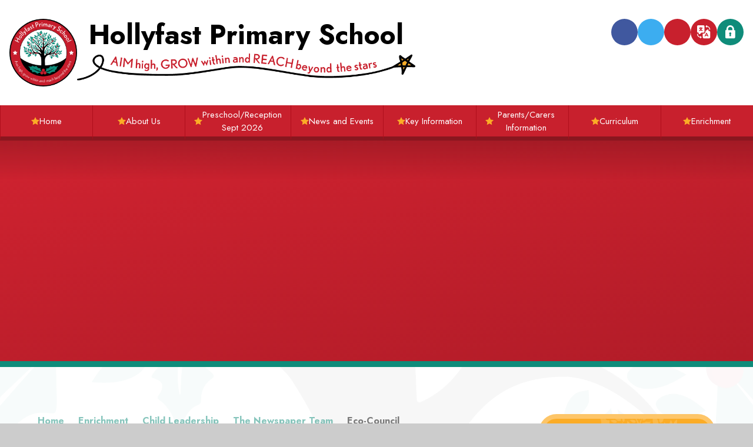

--- FILE ---
content_type: text/html
request_url: https://www.hollyfast.com/page/?title=Eco-Council&pid=184
body_size: 54081
content:

<!DOCTYPE html>
<!--[if IE 7]><html class="no-ios no-js lte-ie9 lte-ie8 lte-ie7" lang="en" xml:lang="en"><![endif]-->
<!--[if IE 8]><html class="no-ios no-js lte-ie9 lte-ie8"  lang="en" xml:lang="en"><![endif]-->
<!--[if IE 9]><html class="no-ios no-js lte-ie9"  lang="en" xml:lang="en"><![endif]-->
<!--[if !IE]><!--> <html class="no-ios no-js"  lang="en" xml:lang="en"><!--<![endif]-->
	<head>
		<meta http-equiv="X-UA-Compatible" content="IE=edge" />
		<meta http-equiv="content-type" content="text/html; charset=utf-8"/>
		
		<link rel="canonical" href="https://www.hollyfast.com/page/?title=Eco%2DCouncil&amp;pid=184">
		<script>window.FontAwesomeConfig = {showMissingIcons: false};</script><link rel="stylesheet" media="screen" href="https://cdn.juniperwebsites.co.uk/_includes/font-awesome/5.7.1/css/fa-web-font.css?cache=v4.6.56.2">
<script defer src="https://cdn.juniperwebsites.co.uk/_includes/font-awesome/5.7.1/js/fontawesome-all.min.js?cache=v4.6.56.2"></script>
<script defer src="https://cdn.juniperwebsites.co.uk/_includes/font-awesome/5.7.1/js/fa-v4-shims.min.js?cache=v4.6.56.2"></script>

		<title>Hollyfast Primary School - Eco-Council</title>
		
		<style type="text/css">
			:root {
				
				--col-pri: rgb(34, 34, 34);
				
				--col-sec: rgb(136, 136, 136);
				
			}
		</style>
		
<!--[if IE]>
<script>
console = {log:function(){return;}};
</script>
<![endif]-->

<script>
	var boolItemEditDisabled;
	var boolLanguageMode, boolLanguageEditOriginal;
	var boolViewingConnect;
	var boolConnectDashboard;
	var displayRegions = [];
	var intNewFileCount = 0;
	strItemType = "page";
	strSubItemType = "page";

	var featureSupport = {
		tagging: false,
		eventTagging: false
	};
	var boolLoggedIn = false;
boolAdminMode = false;
	var boolSuperUser = false;
strCookieBarStyle = 'none';
	intParentPageID = "183";
	intCurrentItemID = 184;
	var intCurrentCatID = "";
boolIsHomePage = false;
	boolItemEditDisabled = true;
	boolLanguageEditOriginal=true;
	strCurrentLanguage='en-gb';	strFileAttachmentsUploadLocation = 'bottom';	boolViewingConnect = false;	boolConnectDashboard = false;	var objEditorComponentList = {};

</script>

<script src="https://cdn.juniperwebsites.co.uk/admin/_includes/js/mutation_events.min.js?cache=v4.6.56.2"></script>
<script src="https://cdn.juniperwebsites.co.uk/admin/_includes/js/jquery/jquery.js?cache=v4.6.56.2"></script>
<script src="https://cdn.juniperwebsites.co.uk/admin/_includes/js/jquery/jquery.prefilter.js?cache=v4.6.56.2"></script>
<script src="https://cdn.juniperwebsites.co.uk/admin/_includes/js/jquery/jquery.query.js?cache=v4.6.56.2"></script>
<script src="https://cdn.juniperwebsites.co.uk/admin/_includes/js/jquery/js.cookie.js?cache=v4.6.56.2"></script>
<script src="/_includes/editor/template-javascript.asp?cache=260112"></script>
<script src="/admin/_includes/js/functions/minified/functions.login.new.asp?cache=260112"></script>

  <script>

  </script>
<link href="https://www.hollyfast.com/feeds/pages.asp?pid=184&lang=en" rel="alternate" type="application/rss+xml" title="Hollyfast Primary School - Eco-Council - Page Updates"><link href="https://www.hollyfast.com/feeds/comments.asp?title=Eco-Council&amp;item=page&amp;pid=184" rel="alternate" type="application/rss+xml" title="Hollyfast Primary School - Eco-Council - Page Comments"><link rel="stylesheet" media="screen" href="/_site/css/main.css?cache=260112">

	<link rel="stylesheet" href="/_site/css/print.css" type="text/css" media="print">
	<meta name="mobile-web-app-capable" content="yes">
	<meta name="apple-mobile-web-app-capable" content="yes">
	<meta name="viewport" content="width=device-width, initial-scale=1, minimum-scale=1, maximum-scale=1">
	<link rel="author" href="/humans.txt">
	<link rel="icon" href="/_site/images/favicons/favicon.ico">
	<link rel="apple-touch-icon" href="/_site/images/favicons/favicon.png">
	<link rel="preconnect" href="https://fonts.googleapis.com">
	<link rel="preconnect" href="https://fonts.gstatic.com" crossorigin>
	<link href="https://fonts.googleapis.com/css2?family=Jost:ital,wght@0,200;0,300;0,400;0,500;0,600;0,700;0,800;1,200;1,300;1,400;1,500;1,600;1,700;1,800&display=swap" rel="stylesheet">

	<script type="text/javascript">
	var iOS = ( navigator.userAgent.match(/(iPad|iPhone|iPod)/g) ? true : false );
	if (iOS) { $('html').removeClass('no-ios').addClass('ios'); }
	</script><link rel="stylesheet" media="screen" href="https://cdn.juniperwebsites.co.uk/_includes/css/content-blocks.css?cache=v4.6.56.2">
<link rel="stylesheet" media="screen" href="/_includes/css/cookie-colour.asp?cache=260112">
<link rel="stylesheet" media="screen" href="https://cdn.juniperwebsites.co.uk/_includes/css/cookies.css?cache=v4.6.56.2">
<link rel="stylesheet" media="screen" href="https://cdn.juniperwebsites.co.uk/_includes/css/cookies.advanced.css?cache=v4.6.56.2">
<link rel="stylesheet" media="screen" href="https://cdn.juniperwebsites.co.uk/_includes/css/overlord.css?cache=v4.6.56.2">
<link rel="stylesheet" media="screen" href="https://cdn.juniperwebsites.co.uk/_includes/css/templates.css?cache=v4.6.56.2">
<link rel="stylesheet" media="screen" href="/_site/css/attachments.css?cache=260112">
<link rel="stylesheet" media="screen" href="/_site/css/templates.css?cache=260112">
<style>#print_me { display: none;}</style><script src="https://cdn.juniperwebsites.co.uk/admin/_includes/js/modernizr.js?cache=v4.6.56.2"></script>

        <meta property="og:site_name" content="Hollyfast Primary School" />
        <meta property="og:title" content="Eco-Council" />
        <meta property="og:image" content="https://www.hollyfast.com/_site/images/design/thumbnail.jpg" />
        <meta property="og:type" content="website" />
        <meta property="twitter:card" content="summary" />
</head>


    <body>


<div id="print_me"></div>
<div class="mason mason--inner">

	<section class="access">
		<a class="access__anchor" name="header"></a>
		<a class="access__link" href="#content">Skip to content &darr;</a>
	</section>
	

	<header class="header" data-header="fixed flex" data-menu="flex">
		<div id="headerTop" class="header__top">

			<div  class="header__container">
				<div class="header__logo inline">
					<a href="/" class="header__logo__img block"><img src="/_site/images/design/logo.png" class="block" alt="Hollyfast Primary School" /></a>
					<div>
						<h1 class="header__logo__title">Hollyfast Primary School</h1>
						<img class="header-motto" src="/_site/images/design/logo-motto.png" alt="">
					</div>
				</div>
				
			</div>

			<div class="menu__extras">
				<!-- Menu Extras -->
				<div class="menu__extras__item">
					<a href="https://www.facebook.com/people/Hollyfast-Primary-School/100076927700399/" class="menu__extras__btns menu-facebook" target="_blank"><i class="fab fa-facebook-f"></i></a>
				</div>

				<div class="menu__extras__item">
					<a href="https://twitter.com/HollyfastSchool?ref_src=twsrc%5Egoogle%7Ctwcamp%5Eserp%7Ctwgr%5Eauthor" class="menu__extras__btns menu-twitter" target="_blank"><i class="fab fa-twitter"></i></a>
				</div>

				<div class="search__container inline">
					<div class="search__container__flex">
						<form method="post" action="/search/default.asp?pid=0" class="menu__extras__form block">
							<button class="menu__extras__submit reset__button" type="submit" name="Search"><i class="fal fa-search"></i></button>
							<input class="menu__extras__input cover f__display" type="text" name="searchValue" title="search" placeholder="Search Site..."></input>
						</form>					
					</div>
					<button data-toggle=".mason--find" class="find__button reset__button circle inline"><i class="fas fa-search"></i></button>
				</div>

				<div class="menu__extras__item"><div class="google__translate__wrap"><button class="menu__translate__button menu__extras__btns menu-translate" data-toggle=".mason--translate"><img src="/_site/images/design/translate.png" alt=""></button><div class="menu__translate__container__wrap"><div class="menu__translate__container" id="g_translate"></div><script src="//translate.google.com/translate_a/element.js?cb=googleTranslate"></script><script>function googleTranslate() {new google.translate.TranslateElement({pageLanguage: 'en',layout: google.translate.TranslateElement}, 'g_translate');}</script></div></div></div>

				<div class="menu__extras__item">
					<a href="http://hollyfastprimaryschool.local.devwebsite.co.uk/admin/su" class="menu__extras__btns menu-login"><img src="/_site/images/design/login.png" alt=""></a>
				</div>

			</div>

		</div>
		<section class="menu" id="menuSticky">
			<button class="reset__button cover mobile__menu__bg" data-remove=".mason--menu"></button>
			<nav id="menuSidebar" class="menu__sidebar">
				<ul class="menu__list reset__ul"><li class="menu__list__item menu__list__item--page_1"><a class="menu__list__item__link reset__a block" id="page_1" href="/"><span><img class="nav-star" src="/_site/images/design/star.png" alt="">Home</span></a><button aria-hidden="true" title="View pages within Home" class="menu__list__item__button reset__button" data-tab=".menu__list__item--page_1--expand"><i class="menu__list__item__button__icon fa fa-angle-down"></i></button></li><li class="menu__list__item menu__list__item--page_6 menu__list__item--subitems"><a class="menu__list__item__link reset__a block" id="page_6" href="/page/?title=About+Us&amp;pid=6"><span><img class="nav-star" src="/_site/images/design/star.png" alt="">About Us</span></a><button aria-hidden="true" title="View pages within About Us" class="menu__list__item__button reset__button" data-tab=".menu__list__item--page_6--expand"><i class="menu__list__item__button__icon fa fa-angle-down"></i></button><ul class="menu__list__item__sub"><li class="menu__list__item menu__list__item--page_25"><a class="menu__list__item__link reset__a block" id="page_25" href="/page/?title=Headteacher%27s+Welcome&amp;pid=25"><span><img class="nav-star" src="/_site/images/design/star.png" alt="">Headteacher's Welcome</span></a><button aria-hidden="true" title="View pages within Headteacher's Welcome" class="menu__list__item__button reset__button" data-tab=".menu__list__item--page_25--expand"><i class="menu__list__item__button__icon fa fa-angle-down"></i></button></li><li class="menu__list__item menu__list__item--page_248"><a class="menu__list__item__link reset__a block" id="page_248" href="/page/?title=The+Hollyfast+Team&amp;pid=248"><span><img class="nav-star" src="/_site/images/design/star.png" alt="">The Hollyfast Team</span></a><button aria-hidden="true" title="View pages within The Hollyfast Team" class="menu__list__item__button reset__button" data-tab=".menu__list__item--page_248--expand"><i class="menu__list__item__button__icon fa fa-angle-down"></i></button></li><li class="menu__list__item menu__list__item--page_7"><a class="menu__list__item__link reset__a block" id="page_7" href="/page/?title=Children%27s+Welcome&amp;pid=7"><span><img class="nav-star" src="/_site/images/design/star.png" alt="">Children's Welcome</span></a><button aria-hidden="true" title="View pages within Children's Welcome" class="menu__list__item__button reset__button" data-tab=".menu__list__item--page_7--expand"><i class="menu__list__item__button__icon fa fa-angle-down"></i></button></li><li class="menu__list__item menu__list__item--page_27"><a class="menu__list__item__link reset__a block" id="page_27" href="/page/?title=Visions+and+Values&amp;pid=27"><span><img class="nav-star" src="/_site/images/design/star.png" alt="">Visions and Values</span></a><button aria-hidden="true" title="View pages within Visions and Values" class="menu__list__item__button reset__button" data-tab=".menu__list__item--page_27--expand"><i class="menu__list__item__button__icon fa fa-angle-down"></i></button></li><li class="menu__list__item menu__list__item--page_10"><a class="menu__list__item__link reset__a block" id="page_10" href="/page/?title=Governing+Body&amp;pid=10"><span><img class="nav-star" src="/_site/images/design/star.png" alt="">Governing Body</span></a><button aria-hidden="true" title="View pages within Governing Body" class="menu__list__item__button reset__button" data-tab=".menu__list__item--page_10--expand"><i class="menu__list__item__button__icon fa fa-angle-down"></i></button></li><li class="menu__list__item menu__list__item--page_32"><a class="menu__list__item__link reset__a block" id="page_32" href="/page/?title=Careers+and+Aspirations&amp;pid=32"><span><img class="nav-star" src="/_site/images/design/star.png" alt="">Careers and Aspirations</span></a><button aria-hidden="true" title="View pages within Careers and Aspirations" class="menu__list__item__button reset__button" data-tab=".menu__list__item--page_32--expand"><i class="menu__list__item__button__icon fa fa-angle-down"></i></button></li><li class="menu__list__item menu__list__item--page_148"><a class="menu__list__item__link reset__a block" id="page_148" href="/page/?title=School+opening+times&amp;pid=148"><span><img class="nav-star" src="/_site/images/design/star.png" alt="">School opening times</span></a><button aria-hidden="true" title="View pages within School opening times" class="menu__list__item__button reset__button" data-tab=".menu__list__item--page_148--expand"><i class="menu__list__item__button__icon fa fa-angle-down"></i></button></li></ul></li><li class="menu__list__item menu__list__item--page_253"><a class="menu__list__item__link reset__a block" id="page_253" href="/page/?title=Preschool%2FReception+Sept+2026&amp;pid=253"><span><img class="nav-star" src="/_site/images/design/star.png" alt="">Preschool/Reception Sept 2026</span></a><button aria-hidden="true" title="View pages within Preschool/Reception Sept 2026" class="menu__list__item__button reset__button" data-tab=".menu__list__item--page_253--expand"><i class="menu__list__item__button__icon fa fa-angle-down"></i></button></li><li class="menu__list__item menu__list__item--page_16 menu__list__item--subitems"><a class="menu__list__item__link reset__a block" id="page_16" href="/page/?title=News+and+Events&amp;pid=16"><span><img class="nav-star" src="/_site/images/design/star.png" alt="">News and Events</span></a><button aria-hidden="true" title="View pages within News and Events" class="menu__list__item__button reset__button" data-tab=".menu__list__item--page_16--expand"><i class="menu__list__item__button__icon fa fa-angle-down"></i></button><ul class="menu__list__item__sub"><li class="menu__list__item menu__list__item--page_222"><a class="menu__list__item__link reset__a block" id="page_222" href="/page/?title=Hollyfast+Fundraising&amp;pid=222"><span><img class="nav-star" src="/_site/images/design/star.png" alt="">Hollyfast Fundraising</span></a><button aria-hidden="true" title="View pages within Hollyfast Fundraising" class="menu__list__item__button reset__button" data-tab=".menu__list__item--page_222--expand"><i class="menu__list__item__button__icon fa fa-angle-down"></i></button></li><li class="menu__list__item menu__list__item--news_category_2"><a class="menu__list__item__link reset__a block" id="news_category_2" href="/news/?pid=16&amp;nid=2"><span><img class="nav-star" src="/_site/images/design/star.png" alt="">Newsletters</span></a><button aria-hidden="true" title="View pages within Newsletters" class="menu__list__item__button reset__button" data-tab=".menu__list__item--news_category_2--expand"><i class="menu__list__item__button__icon fa fa-angle-down"></i></button></li><li class="menu__list__item menu__list__item--news_category_1"><a class="menu__list__item__link reset__a block" id="news_category_1" href="/news/?pid=16&amp;nid=1"><span><img class="nav-star" src="/_site/images/design/star.png" alt="">School Life</span></a><button aria-hidden="true" title="View pages within School Life" class="menu__list__item__button reset__button" data-tab=".menu__list__item--news_category_1--expand"><i class="menu__list__item__button__icon fa fa-angle-down"></i></button></li></ul></li><li class="menu__list__item menu__list__item--page_11 menu__list__item--subitems"><a class="menu__list__item__link reset__a block" id="page_11" href="/page/?title=Key+Information&amp;pid=11"><span><img class="nav-star" src="/_site/images/design/star.png" alt="">Key Information</span></a><button aria-hidden="true" title="View pages within Key Information" class="menu__list__item__button reset__button" data-tab=".menu__list__item--page_11--expand"><i class="menu__list__item__button__icon fa fa-angle-down"></i></button><ul class="menu__list__item__sub"><li class="menu__list__item menu__list__item--page_145"><a class="menu__list__item__link reset__a block" id="page_145" href="/page/?title=Accessibility+%26amp%3B+Equality&amp;pid=145"><span><img class="nav-star" src="/_site/images/design/star.png" alt="">Accessibility &amp; Equality</span></a><button aria-hidden="true" title="View pages within Accessibility &amp; Equality" class="menu__list__item__button reset__button" data-tab=".menu__list__item--page_145--expand"><i class="menu__list__item__button__icon fa fa-angle-down"></i></button></li><li class="menu__list__item menu__list__item--page_149"><a class="menu__list__item__link reset__a block" id="page_149" href="/page/?title=British+Values&amp;pid=149"><span><img class="nav-star" src="/_site/images/design/star.png" alt="">British Values</span></a><button aria-hidden="true" title="View pages within British Values" class="menu__list__item__button reset__button" data-tab=".menu__list__item--page_149--expand"><i class="menu__list__item__button__icon fa fa-angle-down"></i></button></li><li class="menu__list__item menu__list__item--page_144"><a class="menu__list__item__link reset__a block" id="page_144" href="/page/?title=English+as+an+Additional+Language+%28EAL%29&amp;pid=144"><span><img class="nav-star" src="/_site/images/design/star.png" alt="">English as an Additional Language (EAL)</span></a><button aria-hidden="true" title="View pages within English as an Additional Language (EAL)" class="menu__list__item__button reset__button" data-tab=".menu__list__item--page_144--expand"><i class="menu__list__item__button__icon fa fa-angle-down"></i></button></li><li class="menu__list__item menu__list__item--page_146"><a class="menu__list__item__link reset__a block" id="page_146" href="/page/?title=Financial+Information&amp;pid=146"><span><img class="nav-star" src="/_site/images/design/star.png" alt="">Financial Information</span></a><button aria-hidden="true" title="View pages within Financial Information" class="menu__list__item__button reset__button" data-tab=".menu__list__item--page_146--expand"><i class="menu__list__item__button__icon fa fa-angle-down"></i></button></li><li class="menu__list__item menu__list__item--page_147"><a class="menu__list__item__link reset__a block" id="page_147" href="/page/?title=General+Data+Protection+Regulations+%28GDPR%29&amp;pid=147"><span><img class="nav-star" src="/_site/images/design/star.png" alt="">General Data Protection Regulations (GDPR)</span></a><button aria-hidden="true" title="View pages within General Data Protection Regulations (GDPR)" class="menu__list__item__button reset__button" data-tab=".menu__list__item--page_147--expand"><i class="menu__list__item__button__icon fa fa-angle-down"></i></button></li><li class="menu__list__item menu__list__item--page_13"><a class="menu__list__item__link reset__a block" id="page_13" href="/page/?title=Ofsted+Report&amp;pid=13"><span><img class="nav-star" src="/_site/images/design/star.png" alt="">Ofsted Report</span></a><button aria-hidden="true" title="View pages within Ofsted Report" class="menu__list__item__button reset__button" data-tab=".menu__list__item--page_13--expand"><i class="menu__list__item__button__icon fa fa-angle-down"></i></button></li><li class="menu__list__item menu__list__item--page_38"><a class="menu__list__item__link reset__a block" id="page_38" href="/page/?title=Performance+Data&amp;pid=38"><span><img class="nav-star" src="/_site/images/design/star.png" alt="">Performance Data</span></a><button aria-hidden="true" title="View pages within Performance Data" class="menu__list__item__button reset__button" data-tab=".menu__list__item--page_38--expand"><i class="menu__list__item__button__icon fa fa-angle-down"></i></button></li><li class="menu__list__item menu__list__item--page_143"><a class="menu__list__item__link reset__a block" id="page_143" href="/page/?title=Performance+Data+Plan&amp;pid=143"><span><img class="nav-star" src="/_site/images/design/star.png" alt="">Performance Data Plan</span></a><button aria-hidden="true" title="View pages within Performance Data Plan" class="menu__list__item__button reset__button" data-tab=".menu__list__item--page_143--expand"><i class="menu__list__item__button__icon fa fa-angle-down"></i></button></li><li class="menu__list__item menu__list__item--page_12"><a class="menu__list__item__link reset__a block" id="page_12" href="/page/?title=Policies&amp;pid=12"><span><img class="nav-star" src="/_site/images/design/star.png" alt="">Policies</span></a><button aria-hidden="true" title="View pages within Policies" class="menu__list__item__button reset__button" data-tab=".menu__list__item--page_12--expand"><i class="menu__list__item__button__icon fa fa-angle-down"></i></button></li><li class="menu__list__item menu__list__item--page_139"><a class="menu__list__item__link reset__a block" id="page_139" href="/page/?title=Pupil+Premium&amp;pid=139"><span><img class="nav-star" src="/_site/images/design/star.png" alt="">Pupil Premium</span></a><button aria-hidden="true" title="View pages within Pupil Premium" class="menu__list__item__button reset__button" data-tab=".menu__list__item--page_139--expand"><i class="menu__list__item__button__icon fa fa-angle-down"></i></button></li><li class="menu__list__item menu__list__item--page_89"><a class="menu__list__item__link reset__a block" id="page_89" href="/page/?title=Safeguarding&amp;pid=89"><span><img class="nav-star" src="/_site/images/design/star.png" alt="">Safeguarding</span></a><button aria-hidden="true" title="View pages within Safeguarding" class="menu__list__item__button reset__button" data-tab=".menu__list__item--page_89--expand"><i class="menu__list__item__button__icon fa fa-angle-down"></i></button></li><li class="menu__list__item menu__list__item--page_36"><a class="menu__list__item__link reset__a block" id="page_36" href="/page/?title=Special+Educational+Needs+and+Disabilities+%2D+S%2EE%2EN%2ED%2E&amp;pid=36"><span><img class="nav-star" src="/_site/images/design/star.png" alt="">Special Educational Needs and Disabilities - S.E.N.D.</span></a><button aria-hidden="true" title="View pages within Special Educational Needs and Disabilities - S.E.N.D." class="menu__list__item__button reset__button" data-tab=".menu__list__item--page_36--expand"><i class="menu__list__item__button__icon fa fa-angle-down"></i></button></li><li class="menu__list__item menu__list__item--page_140"><a class="menu__list__item__link reset__a block" id="page_140" href="/page/?title=Sports+Premium&amp;pid=140"><span><img class="nav-star" src="/_site/images/design/star.png" alt="">Sports Premium</span></a><button aria-hidden="true" title="View pages within Sports Premium" class="menu__list__item__button reset__button" data-tab=".menu__list__item--page_140--expand"><i class="menu__list__item__button__icon fa fa-angle-down"></i></button></li><li class="menu__list__item menu__list__item--page_14"><a class="menu__list__item__link reset__a block" id="page_14" href="/page/?title=Term+Dates&amp;pid=14"><span><img class="nav-star" src="/_site/images/design/star.png" alt="">Term Dates</span></a><button aria-hidden="true" title="View pages within Term Dates" class="menu__list__item__button reset__button" data-tab=".menu__list__item--page_14--expand"><i class="menu__list__item__button__icon fa fa-angle-down"></i></button></li></ul></li><li class="menu__list__item menu__list__item--page_30 menu__list__item--subitems"><a class="menu__list__item__link reset__a block" id="page_30" href="/page/?title=Parents%2FCarers+Information&amp;pid=30"><span><img class="nav-star" src="/_site/images/design/star.png" alt="">Parents/Carers Information</span></a><button aria-hidden="true" title="View pages within Parents/Carers Information" class="menu__list__item__button reset__button" data-tab=".menu__list__item--page_30--expand"><i class="menu__list__item__button__icon fa fa-angle-down"></i></button><ul class="menu__list__item__sub"><li class="menu__list__item menu__list__item--page_45"><a class="menu__list__item__link reset__a block" id="page_45" href="/page/?title=Admissions&amp;pid=45"><span><img class="nav-star" src="/_site/images/design/star.png" alt="">Admissions</span></a><button aria-hidden="true" title="View pages within Admissions" class="menu__list__item__button reset__button" data-tab=".menu__list__item--page_45--expand"><i class="menu__list__item__button__icon fa fa-angle-down"></i></button></li><li class="menu__list__item menu__list__item--page_130"><a class="menu__list__item__link reset__a block" id="page_130" href="/page/?title=After+School+Activities&amp;pid=130"><span><img class="nav-star" src="/_site/images/design/star.png" alt="">After School Activities</span></a><button aria-hidden="true" title="View pages within After School Activities" class="menu__list__item__button reset__button" data-tab=".menu__list__item--page_130--expand"><i class="menu__list__item__button__icon fa fa-angle-down"></i></button></li><li class="menu__list__item menu__list__item--page_44"><a class="menu__list__item__link reset__a block" id="page_44" href="/page/?title=Attendance+Information&amp;pid=44"><span><img class="nav-star" src="/_site/images/design/star.png" alt="">Attendance Information</span></a><button aria-hidden="true" title="View pages within Attendance Information" class="menu__list__item__button reset__button" data-tab=".menu__list__item--page_44--expand"><i class="menu__list__item__button__icon fa fa-angle-down"></i></button></li><li class="menu__list__item menu__list__item--page_246"><a class="menu__list__item__link reset__a block" id="page_246" href="/page/?title=Calendar+dates+2025%2E2026&amp;pid=246"><span><img class="nav-star" src="/_site/images/design/star.png" alt="">Calendar dates 2025.2026</span></a><button aria-hidden="true" title="View pages within Calendar dates 2025.2026" class="menu__list__item__button reset__button" data-tab=".menu__list__item--page_246--expand"><i class="menu__list__item__button__icon fa fa-angle-down"></i></button></li><li class="menu__list__item menu__list__item--page_34"><a class="menu__list__item__link reset__a block" id="page_34" href="/page/?title=Free+School+Meals+and+Pupil+Premium&amp;pid=34"><span><img class="nav-star" src="/_site/images/design/star.png" alt="">Free School Meals and Pupil Premium</span></a><button aria-hidden="true" title="View pages within Free School Meals and Pupil Premium" class="menu__list__item__button reset__button" data-tab=".menu__list__item--page_34--expand"><i class="menu__list__item__button__icon fa fa-angle-down"></i></button></li><li class="menu__list__item menu__list__item--page_136"><a class="menu__list__item__link reset__a block" id="page_136" href="/page/?title=Parents%2C+Teachers+%26amp%3B+Friends+Association+%28PTFA%29&amp;pid=136"><span><img class="nav-star" src="/_site/images/design/star.png" alt="">Parents, Teachers &amp; Friends Association (PTFA)</span></a><button aria-hidden="true" title="View pages within Parents, Teachers &amp; Friends Association (PTFA)" class="menu__list__item__button reset__button" data-tab=".menu__list__item--page_136--expand"><i class="menu__list__item__button__icon fa fa-angle-down"></i></button></li><li class="menu__list__item menu__list__item--page_192"><a class="menu__list__item__link reset__a block" id="page_192" href="/page/?title=Fruit+and+Milk+Scheme&amp;pid=192"><span><img class="nav-star" src="/_site/images/design/star.png" alt="">Fruit and Milk Scheme</span></a><button aria-hidden="true" title="View pages within Fruit and Milk Scheme" class="menu__list__item__button reset__button" data-tab=".menu__list__item--page_192--expand"><i class="menu__list__item__button__icon fa fa-angle-down"></i></button></li><li class="menu__list__item menu__list__item--page_138"><a class="menu__list__item__link reset__a block" id="page_138" href="/page/?title=My+Child+at+School+App+%28MCAS%29&amp;pid=138"><span><img class="nav-star" src="/_site/images/design/star.png" alt="">My Child at School App (MCAS)</span></a><button aria-hidden="true" title="View pages within My Child at School App (MCAS)" class="menu__list__item__button reset__button" data-tab=".menu__list__item--page_138--expand"><i class="menu__list__item__button__icon fa fa-angle-down"></i></button></li><li class="menu__list__item menu__list__item--page_135"><a class="menu__list__item__link reset__a block" id="page_135" href="/page/?title=Parents+Forum&amp;pid=135"><span><img class="nav-star" src="/_site/images/design/star.png" alt="">Parents Forum</span></a><button aria-hidden="true" title="View pages within Parents Forum" class="menu__list__item__button reset__button" data-tab=".menu__list__item--page_135--expand"><i class="menu__list__item__button__icon fa fa-angle-down"></i></button></li><li class="menu__list__item menu__list__item--page_137"><a class="menu__list__item__link reset__a block" id="page_137" href="/page/?title=Parent+View&amp;pid=137"><span><img class="nav-star" src="/_site/images/design/star.png" alt="">Parent View</span></a><button aria-hidden="true" title="View pages within Parent View" class="menu__list__item__button reset__button" data-tab=".menu__list__item--page_137--expand"><i class="menu__list__item__button__icon fa fa-angle-down"></i></button></li><li class="menu__list__item menu__list__item--page_118"><a class="menu__list__item__link reset__a block" id="page_118" href="/page/?title=PE+Days&amp;pid=118"><span><img class="nav-star" src="/_site/images/design/star.png" alt="">PE Days</span></a><button aria-hidden="true" title="View pages within PE Days" class="menu__list__item__button reset__button" data-tab=".menu__list__item--page_118--expand"><i class="menu__list__item__button__icon fa fa-angle-down"></i></button></li><li class="menu__list__item menu__list__item--page_61"><a class="menu__list__item__link reset__a block" id="page_61" href="/page/?title=Pre%2DSchool+Admissions&amp;pid=61"><span><img class="nav-star" src="/_site/images/design/star.png" alt="">Pre-School Admissions</span></a><button aria-hidden="true" title="View pages within Pre-School Admissions" class="menu__list__item__button reset__button" data-tab=".menu__list__item--page_61--expand"><i class="menu__list__item__button__icon fa fa-angle-down"></i></button></li><li class="menu__list__item menu__list__item--page_134"><a class="menu__list__item__link reset__a block" id="page_134" href="/page/?title=School+Lunch+Menu%27s&amp;pid=134"><span><img class="nav-star" src="/_site/images/design/star.png" alt="">School Lunch Menu's</span></a><button aria-hidden="true" title="View pages within School Lunch Menu's" class="menu__list__item__button reset__button" data-tab=".menu__list__item--page_134--expand"><i class="menu__list__item__button__icon fa fa-angle-down"></i></button></li><li class="menu__list__item menu__list__item--page_117"><a class="menu__list__item__link reset__a block" id="page_117" href="/page/?title=School+Uniform&amp;pid=117"><span><img class="nav-star" src="/_site/images/design/star.png" alt="">School Uniform</span></a><button aria-hidden="true" title="View pages within School Uniform" class="menu__list__item__button reset__button" data-tab=".menu__list__item--page_117--expand"><i class="menu__list__item__button__icon fa fa-angle-down"></i></button></li><li class="menu__list__item menu__list__item--page_133"><a class="menu__list__item__link reset__a block" id="page_133" href="/page/?title=Swimming+Sessions&amp;pid=133"><span><img class="nav-star" src="/_site/images/design/star.png" alt="">Swimming Sessions</span></a><button aria-hidden="true" title="View pages within Swimming Sessions" class="menu__list__item__button reset__button" data-tab=".menu__list__item--page_133--expand"><i class="menu__list__item__button__icon fa fa-angle-down"></i></button></li><li class="menu__list__item menu__list__item--page_116"><a class="menu__list__item__link reset__a block" id="page_116" href="/page/?title=Term+Dates&amp;pid=116"><span><img class="nav-star" src="/_site/images/design/star.png" alt="">Term Dates</span></a><button aria-hidden="true" title="View pages within Term Dates" class="menu__list__item__button reset__button" data-tab=".menu__list__item--page_116--expand"><i class="menu__list__item__button__icon fa fa-angle-down"></i></button></li><li class="menu__list__item menu__list__item--page_223"><a class="menu__list__item__link reset__a block" id="page_223" href="/page/?title=Useful+Information&amp;pid=223"><span><img class="nav-star" src="/_site/images/design/star.png" alt="">Useful Information</span></a><button aria-hidden="true" title="View pages within Useful Information" class="menu__list__item__button reset__button" data-tab=".menu__list__item--page_223--expand"><i class="menu__list__item__button__icon fa fa-angle-down"></i></button></li><li class="menu__list__item menu__list__item--page_244"><a class="menu__list__item__link reset__a block" id="page_244" href="/page/?title=Holiday+Club&amp;pid=244"><span><img class="nav-star" src="/_site/images/design/star.png" alt="">Holiday Club</span></a><button aria-hidden="true" title="View pages within Holiday Club" class="menu__list__item__button reset__button" data-tab=".menu__list__item--page_244--expand"><i class="menu__list__item__button__icon fa fa-angle-down"></i></button></li><li class="menu__list__item menu__list__item--page_245"><a class="menu__list__item__link reset__a block" id="page_245" href="/parents-evening-info"><span><img class="nav-star" src="/_site/images/design/star.png" alt="">Parents Evening Booking</span></a><button aria-hidden="true" title="View pages within Parents Evening Booking" class="menu__list__item__button reset__button" data-tab=".menu__list__item--page_245--expand"><i class="menu__list__item__button__icon fa fa-angle-down"></i></button></li></ul></li><li class="menu__list__item menu__list__item--page_19 menu__list__item--subitems"><a class="menu__list__item__link reset__a block" id="page_19" href="/page/?title=Curriculum&amp;pid=19"><span><img class="nav-star" src="/_site/images/design/star.png" alt="">Curriculum</span></a><button aria-hidden="true" title="View pages within Curriculum" class="menu__list__item__button reset__button" data-tab=".menu__list__item--page_19--expand"><i class="menu__list__item__button__icon fa fa-angle-down"></i></button><ul class="menu__list__item__sub"><li class="menu__list__item menu__list__item--page_31"><a class="menu__list__item__link reset__a block" id="page_31" href="/page/?title=The+Hollyfast+Approach&amp;pid=31"><span><img class="nav-star" src="/_site/images/design/star.png" alt="">The Hollyfast Approach</span></a><button aria-hidden="true" title="View pages within The Hollyfast Approach" class="menu__list__item__button reset__button" data-tab=".menu__list__item--page_31--expand"><i class="menu__list__item__button__icon fa fa-angle-down"></i></button></li><li class="menu__list__item menu__list__item--page_33"><a class="menu__list__item__link reset__a block" id="page_33" href="/page/?title=Curriculum+Subjects&amp;pid=33"><span><img class="nav-star" src="/_site/images/design/star.png" alt="">Curriculum Subjects</span></a><button aria-hidden="true" title="View pages within Curriculum Subjects" class="menu__list__item__button reset__button" data-tab=".menu__list__item--page_33--expand"><i class="menu__list__item__button__icon fa fa-angle-down"></i></button></li><li class="menu__list__item menu__list__item--page_35"><a class="menu__list__item__link reset__a block" id="page_35" href="/page/?title=Early+Years+Foundation+Stage&amp;pid=35"><span><img class="nav-star" src="/_site/images/design/star.png" alt="">Early Years Foundation Stage</span></a><button aria-hidden="true" title="View pages within Early Years Foundation Stage" class="menu__list__item__button reset__button" data-tab=".menu__list__item--page_35--expand"><i class="menu__list__item__button__icon fa fa-angle-down"></i></button></li></ul></li><li class="menu__list__item menu__list__item--page_28 menu__list__item--subitems menu__list__item--selected"><a class="menu__list__item__link reset__a block" id="page_28" href="/page/?title=Enrichment&amp;pid=28"><span><img class="nav-star" src="/_site/images/design/star.png" alt="">Enrichment</span></a><button aria-hidden="true" title="View pages within Enrichment" class="menu__list__item__button reset__button" data-tab=".menu__list__item--page_28--expand"><i class="menu__list__item__button__icon fa fa-angle-down"></i></button><ul class="menu__list__item__sub"><li class="menu__list__item menu__list__item--page_73"><a class="menu__list__item__link reset__a block" id="page_73" href="/page/?title=Forest+School&amp;pid=73"><span><img class="nav-star" src="/_site/images/design/star.png" alt="">Forest School</span></a><button aria-hidden="true" title="View pages within Forest School" class="menu__list__item__button reset__button" data-tab=".menu__list__item--page_73--expand"><i class="menu__list__item__button__icon fa fa-angle-down"></i></button></li><li class="menu__list__item menu__list__item--page_77 menu__list__item--selected"><a class="menu__list__item__link reset__a block" id="page_77" href="/page/?title=Child+Leadership&amp;pid=77"><span><img class="nav-star" src="/_site/images/design/star.png" alt="">Child Leadership</span></a><button aria-hidden="true" title="View pages within Child Leadership" class="menu__list__item__button reset__button" data-tab=".menu__list__item--page_77--expand"><i class="menu__list__item__button__icon fa fa-angle-down"></i></button></li><li class="menu__list__item menu__list__item--page_79"><a class="menu__list__item__link reset__a block" id="page_79" href="/page/?title=Votes+for+Schools%2D+Inspiring+Change&amp;pid=79"><span><img class="nav-star" src="/_site/images/design/star.png" alt="">Votes for Schools- Inspiring Change</span></a><button aria-hidden="true" title="View pages within Votes for Schools- Inspiring Change" class="menu__list__item__button reset__button" data-tab=".menu__list__item--page_79--expand"><i class="menu__list__item__button__icon fa fa-angle-down"></i></button></li><li class="menu__list__item menu__list__item--page_82"><a class="menu__list__item__link reset__a block" id="page_82" href="/page/?title=Clubs+and+Competitions&amp;pid=82"><span><img class="nav-star" src="/_site/images/design/star.png" alt="">Clubs and Competitions</span></a><button aria-hidden="true" title="View pages within Clubs and Competitions" class="menu__list__item__button reset__button" data-tab=".menu__list__item--page_82--expand"><i class="menu__list__item__button__icon fa fa-angle-down"></i></button></li><li class="menu__list__item menu__list__item--page_80"><a class="menu__list__item__link reset__a block" id="page_80" href="/page/?title=Hollyberries+Wraparound+Provision&amp;pid=80"><span><img class="nav-star" src="/_site/images/design/star.png" alt="">Hollyberries Wraparound Provision</span></a><button aria-hidden="true" title="View pages within Hollyberries Wraparound Provision" class="menu__list__item__button reset__button" data-tab=".menu__list__item--page_80--expand"><i class="menu__list__item__button__icon fa fa-angle-down"></i></button></li><li class="menu__list__item menu__list__item--page_81"><a class="menu__list__item__link reset__a block" id="page_81" href="/page/?title=Visits+and+Visitors&amp;pid=81"><span><img class="nav-star" src="/_site/images/design/star.png" alt="">Visits and Visitors</span></a><button aria-hidden="true" title="View pages within Visits and Visitors" class="menu__list__item__button reset__button" data-tab=".menu__list__item--page_81--expand"><i class="menu__list__item__button__icon fa fa-angle-down"></i></button></li></ul></li></ul>
			</nav>
		</section>
		<div class="header__extras">
			<button class="menu__btn reset__button bg__pri col__white block fw__700 f__uppercase" data-toggle=".mason--menu">	
				<div class="menu__btn__text menu__btn__text--open cover"><i class="far fa-bars"></i><span>Menu</span></div>
				<div class="menu__btn__text menu__btn__text--close cover"><i class="far fa-times"></i><span>Close</span></div>
			</button>
		</div>
		
	</header>
	
	
	<section class="hero parent">
		
		<div class="hero-carousel">
			<div class="hero-carousel__cointainer">
				<div class="hero-carousel__list" data-inview data-owlview><div data-dot="" class="hero-carousel__item"><div class="hero-carousel__img" data-img="/_site/data/files/images/slideshow/6/48E80BCF7806687062D47A560ED3A242.png" data-animation="fade"><div class="lazy__load__img cover"></div></div><h3>Excellence</h3></div><div data-dot="" class="hero-carousel__item"><div class="hero-carousel__img" data-img="/_site/data/files/images/7C23B6D0B5E6D1B17D0E6F67491D32A3.png" data-animation="fade"><div class="lazy__load__img cover"></div></div><h3>Kindness</h3></div><div data-dot="" class="hero-carousel__item"><div class="hero-carousel__img" data-img="/_site/data/files/images/27670394C9879CBF1463A7EA10B5403F.png" data-animation="fade"><div class="lazy__load__img cover"></div></div><h3>Respect</h3></div><div data-dot="" class="hero-carousel__item"><div class="hero-carousel__img" data-img="/_site/data/files/images/slideshow/6/723168FF436229F32B0DFAB534CCBBEB.png" data-animation="fade"><div class="lazy__load__img cover"></div></div><h3>Courage</h3></div><div data-dot="" class="hero-carousel__item"><div class="hero-carousel__img" data-img="/_site/data/files/images/DB138B187778E601023CBF86B7B3FDA4.png" data-animation="fade"><div class="lazy__load__img cover"></div></div><h3>Collaboration</h3></div><div data-dot="" class="hero-carousel__item"><div class="hero-carousel__img" data-img="/_site/data/files/images/our-values/8C77F5A079758C9CAD02E8B5ED82D309.png" data-animation="fade"><div class="lazy__load__img cover"></div></div><h3>Perseverance</h3></div></div>
			</div>
		</div>

		

	</section>
	
	
	<main class="main container" id="scrolldown">
		
		<div class="main__flex">
			<div class="content content--page">
				<div class="breadcrumbs">
					<ul class="content__path"><li class="content__path__item content__path__item--page_1 inline f__uppercase fw__700 f__12"><a class="content__path__item__link reset__a col__type" id="page_1" href="/">Home</a><span class="content__path__item__sep"><i class="far fa-arrow-right"></i></span></li><li class="content__path__item content__path__item--page_28 content__path__item--selected inline f__uppercase fw__700 f__12"><a class="content__path__item__link reset__a col__type" id="page_28" href="/page/?title=Enrichment&amp;pid=28">Enrichment</a><span class="content__path__item__sep"><i class="far fa-arrow-right"></i></span></li><li class="content__path__item content__path__item--page_77 content__path__item--selected inline f__uppercase fw__700 f__12"><a class="content__path__item__link reset__a col__type" id="page_77" href="/page/?title=Child+Leadership&amp;pid=77">Child Leadership</a><span class="content__path__item__sep"><i class="far fa-arrow-right"></i></span></li><li class="content__path__item content__path__item--page_183 content__path__item--selected inline f__uppercase fw__700 f__12"><a class="content__path__item__link reset__a col__type" id="page_183" href="/page/?title=The+Newspaper+Team&amp;pid=183">The Newspaper Team</a><span class="content__path__item__sep"><i class="far fa-arrow-right"></i></span></li><li class="content__path__item content__path__item--page_184 content__path__item--selected content__path__item--final inline f__uppercase fw__700 f__12"><a class="content__path__item__link reset__a col__type" id="page_184" href="/page/?title=Eco%2DCouncil&amp;pid=184">Eco-Council</a><span class="content__path__item__sep"><i class="far fa-arrow-right"></i></span></li></ul>
				</div>
				<h1 class="content__title" id="itemTitle">Eco-Council</h1>
				<a class="content__anchor" name="content"></a>
				<div class="content__region"><p>This page is currently awaiting content</p>				</div>			
					
			</div>
			
				<div class="subnav__container container">
					<nav class="subnav">
						<a class="subnav__anchor" name="subnav"></a>
						<h2 class="subnav__title">Related Pages</h2>
						<ul class="subnav__list"><li class="subnav__list__item subnav__list__item--page_185"><a class="subnav__list__item__link col__white reset__a block" id="page_185" href="/page/?title=House+Captains&amp;pid=185"><i class="fas fa-star"></i><span class="inline">House Captains</span></a></li></ul>
						<img class="subnav-tree" src="/_site/images/design/subnav.png" alt="">	
					</nav>
								
				</div>
			
		</div>
			
	</main> 

	
				
	


	<footer class="footer bg__pri container col__white f__center" data-inview>		
		<div class="footer__legal">
			<p class="footer-flex">
				
				<span class="footer-flex-item">
					<a href="/sitemap/?pid=0">View Sitemap</a>
					<i class="fas fa-star"></i>
					<a href="https://www.hollyfast.com/accessibility-statement/">Accessibility Statement</a>
					<i class="fas fa-star"></i>
					<a href="https://www.hollyfast.com/accessibility.asp?level=high-vis&amp;item=page_184" title="This link will display the current page in high visibility mode, suitable for screen reader software">High Visibility</a>
					<i class="fas fa-star"></i>
					<a href="/privacy-cookies/">Privacy Policy</a>
					<i class="fas fa-star"></i>
					
				</span>

				<span class="footer-flex-item">
					&copy; 2026&nbsp; Hollyfast Primary School
					<i class="fas fa-star"></i>
					Website design by <a rel="nofollow" target="_blank" href="https://junipereducation.org/school-websites/"> Juniper Websites</a>
				</span>
				
			</p>
		</div>
	</footer>

	 

</div>

<!-- JS -->



<!-- /JS -->


<script>
    var strDialogTitle = 'Cookie Settings',
        strDialogSaveButton = 'Save',
        strDialogRevokeButton = 'Revoke';

    $(document).ready(function(){
        $('.cookie_information__icon, .cookie_information__close').on('click', function() {
            $('.cookie_information').toggleClass('cookie_information--active');
        });

        if ($.cookie.allowed()) {
            $('.cookie_information__icon_container').addClass('cookie_information__icon_container--hidden');
            $('.cookie_information').removeClass('cookie_information--active');
        }

        $(document).on('click', '.cookie_information__button', function() {
            var strType = $(this).data('type');
            if (strType === 'settings') {
                openCookieSettings();
            } else {
                saveCookiePreferences(strType, '');
            }
        });
        if (!$('.cookie_ui').length) {
            $('body').append($('<div>', {
                class: 'cookie_ui'
            }));
        }

        var openCookieSettings = function() {
            $('body').e4eDialog({
                diagTitle: strDialogTitle,
                contentClass: 'clublist--add',
                width: '500px',
                height: '90%',
                source: '/privacy-cookies/cookie-popup.asp',
                bind: false,
                appendTo: '.cookie_ui',
                buttons: [{
                    id: 'primary',
                    label: strDialogSaveButton,
                    fn: function() {
                        var arrAllowedItems = [];
                        var strType = 'allow';
                        arrAllowedItems.push('core');
                        if ($('#cookie--targeting').is(':checked')) arrAllowedItems.push('targeting');
                        if ($('#cookie--functional').is(':checked')) arrAllowedItems.push('functional');
                        if ($('#cookie--performance').is(':checked')) arrAllowedItems.push('performance');
                        if (!arrAllowedItems.length) strType = 'deny';
                        if (!arrAllowedItems.length === 4) arrAllowedItems = 'all';
                        saveCookiePreferences(strType, arrAllowedItems.join(','));
                        this.close();
                    }
                }, {
                    id: 'close',
                    
                    label: strDialogRevokeButton,
                    
                    fn: function() {
                        saveCookiePreferences('deny', '');
                        this.close();
                    }
                }]
            });
        }
        var saveCookiePreferences = function(strType, strCSVAllowedItems) {
            if (!strType) return;
            if (!strCSVAllowedItems) strCSVAllowedItems = 'all';
            $.ajax({
                'url': '/privacy-cookies/json.asp?action=updateUserPreferances',
                data: {
                    preference: strType,
                    allowItems: strCSVAllowedItems === 'all' ? '' : strCSVAllowedItems
                },
                success: function(data) {
                    var arrCSVAllowedItems = strCSVAllowedItems.split(',');
                    if (data) {
                        if ('allow' === strType && (strCSVAllowedItems === 'all' || (strCSVAllowedItems.indexOf('core') > -1 && strCSVAllowedItems.indexOf('targeting') > -1) && strCSVAllowedItems.indexOf('functional') > -1 && strCSVAllowedItems.indexOf('performance') > -1)) {
                            if ($(document).find('.no__cookies').length > 0) {
                                $(document).find('.no__cookies').each(function() {
                                    if ($(this).data('replacement')) {
                                        var replacement = $(this).data('replacement')
                                        $(this).replaceWith(replacement);
                                    } else {
                                        window.location.reload();
                                    }
                                });
                            }
                            $('.cookie_information__icon_container').addClass('cookie_information__icon_container--hidden');
                            $('.cookie_information').removeClass('cookie_information--active');
                            $('.cookie_information__info').find('article').replaceWith(data);
                        } else {
                            $('.cookie_information__info').find('article').replaceWith(data);
                            if(strType === 'dontSave' || strType === 'save') {
                                $('.cookie_information').removeClass('cookie_information--active');
                            } else if(strType === 'deny') {
                                $('.cookie_information').addClass('cookie_information--active');
                            } else {
                                $('.cookie_information').removeClass('cookie_information--active');
                            }
                        }
                    }
                }
            });
        }
    });
</script><script src="/_includes/js/mason.min.js?cache=260112"></script>
<script src="/_site/js/min/jquery.cycle2.min.js?cache=260112"></script>
<script src="/_site/js/min/owl.carousel.min.js?cache=260112"></script>
<script src="/_site/js/min/modernizer-custom.min.js?cache=260112"></script>
<script src="/_site/js/min/functions.min.js?cache=260112"></script>
<script src="/_site/js/min/scripts.min.js?cache=260112"></script>
<script>
var loadedJS = {"https://cdn.juniperwebsites.co.uk/_includes/font-awesome/5.7.1/js/fontawesome-all.min.js": true,"https://cdn.juniperwebsites.co.uk/_includes/font-awesome/5.7.1/js/fa-v4-shims.min.js": true,"https://cdn.juniperwebsites.co.uk/admin/_includes/js/mutation_events.min.js": true,"https://cdn.juniperwebsites.co.uk/admin/_includes/js/jquery/jquery.js": true,"https://cdn.juniperwebsites.co.uk/admin/_includes/js/jquery/jquery.prefilter.js": true,"https://cdn.juniperwebsites.co.uk/admin/_includes/js/jquery/jquery.query.js": true,"https://cdn.juniperwebsites.co.uk/admin/_includes/js/jquery/js.cookie.js": true,"/_includes/editor/template-javascript.asp": true,"/admin/_includes/js/functions/minified/functions.login.new.asp": true,"https://cdn.juniperwebsites.co.uk/admin/_includes/js/modernizr.js": true,"/_includes/js/mason.min.js": true,"/_site/js/min/jquery.cycle2.min.js": true,"/_site/js/min/owl.carousel.min.js": true,"/_site/js/min/modernizer-custom.min.js": true,"/_site/js/min/functions.min.js": true,"/_site/js/min/scripts.min.js": true};
var loadedCSS = {"https://cdn.juniperwebsites.co.uk/_includes/font-awesome/5.7.1/css/fa-web-font.css": true,"/_site/css/main.css": true,"https://cdn.juniperwebsites.co.uk/_includes/css/content-blocks.css": true,"/_includes/css/cookie-colour.asp": true,"https://cdn.juniperwebsites.co.uk/_includes/css/cookies.css": true,"https://cdn.juniperwebsites.co.uk/_includes/css/cookies.advanced.css": true,"https://cdn.juniperwebsites.co.uk/_includes/css/overlord.css": true,"https://cdn.juniperwebsites.co.uk/_includes/css/templates.css": true,"/_site/css/attachments.css": true,"/_site/css/templates.css": true};
</script>
<!-- Piwik --><script>var _paq = _paq || [];_paq.push(['setDownloadClasses', 'webstats_download']);_paq.push(['trackPageView']);_paq.push(['enableLinkTracking']);(function(){var u="//webstats.juniperwebsites.co.uk/";_paq.push(['setTrackerUrl', u+'piwik.php']);_paq.push(['setSiteId', '6842']);var d=document, g=d.createElement('script'), s=d.getElementsByTagName('script')[0];g.async=true;g.defer=true; g.src=u+'piwik.js'; s.parentNode.insertBefore(g,s);})();</script><noscript><p><img src="//webstats.juniperwebsites.co.uk/piwik.php?idsite=6842" style="border:0;" alt="" /></p></noscript><!-- End Piwik Code -->

</body>
</html>

--- FILE ---
content_type: application/javascript
request_url: https://www.hollyfast.com/_site/js/min/scripts.min.js?cache=260112
body_size: 5049
content:
"use strict";function scripts(){loadCycle(".hero__slideshow",!0,!1,{speed:1e3,timeout:8e3,slides:"> .hero__slideshow__item"}),document.querySelectorAll('a[href^="#"]').forEach(function(e){e.addEventListener("click",function(e){e.preventDefault(),document.querySelector(this.getAttribute("href")).scrollIntoView({behavior:"smooth"})})});var e=document.querySelectorAll(".menu__list__item__sub");Array.from(e).forEach(function(e){7<e.childElementCount&&e.classList.add("menu__extended-nav")}),window.onscroll=function(){window.pageYOffset>n?t.classList.add("nav-sticky"):t.classList.remove("nav-sticky")};var t=document.getElementById("menuSticky"),n=t.offsetTop,o=document.getElementById("menuSidebar"),i=document.getElementById("headerTop"),a=document.querySelectorAll(".menu__extras"),l=document.getElementById("valueTriggerHero"),c=document.getElementById("valueTriggerSection"),s=document.querySelectorAll(".tab"),r=document.getElementById("calendar"),d=document.getElementById("calendarSection"),u=document.querySelectorAll(".cal-move"),_=document.getElementById("newsletter"),m=document.getElementById("newsletterSection"),f=document.querySelectorAll(".newsletter-move");if((window.innerWidth||document.documentElement.clientWidth)<1050&&(a.forEach(function(e){o.appendChild(e)}),s.forEach(function(e){c.appendChild(e)}),u.forEach(function(e){d.appendChild(e)}),f.forEach(function(e){m.appendChild(e)})),window.addEventListener("resize",function(){(window.innerWidth||document.documentElement.clientWidth)<1050?(a.forEach(function(e){o.appendChild(e)}),s.forEach(function(e){c.appendChild(e)}),u.forEach(function(e){d.appendChild(e)}),f.forEach(function(e){m.appendChild(e)})):(a.forEach(function(e){i.appendChild(e)}),s.forEach(function(e){l.appendChild(e)}),u.forEach(function(e){r.appendChild(e)}),f.forEach(function(e){_.appendChild(e)}))}),$(".hero-carousel__list").length&&loadOwlCarousel(".hero-carousel__list",!0,{responsiveClass:!1,autoWidth:!1,merge:!1,loop:!0,callbacks:!0,dots:!0,dotsData:!0,nav:!1,navRewind:!1,margin:0,autoplay:!0,autoplayTimeout:4e3,autoplayHoverPause:!1,responsive:{0:{items:1}}}),blnHome){var p=document.querySelectorAll("[data-tab-target]"),h=document.querySelectorAll("[data-tab-content]"),g=(p[0],h[0],document.querySelectorAll(".close-tab"));p.forEach(function(e){e.addEventListener("click",function(){var t=document.querySelector(e.dataset.tabTarget);h.forEach(function(e){e.classList.remove("active")}),p.forEach(function(e){e.classList.remove("active")}),e.classList.add("active"),t.classList.add("active"),g.forEach(function(e){e.addEventListener("click",function(){t.classList.remove("active")})})})})}if(blnInner,blnForm){$("fieldset").each(function(){var e=$(this).find("legend");""==e.text()?$(this).addClass("no--legend"):e.wrapAll('<div class="flex__center" />')}),$(".optionItemContainer").each(function(){$(this).wrapAll('<span class="inline" />')}),$('.content__form__element--file input[type="file"]').each(function(){$(this).after('<div class="content__form__uploader">No File Selected</div>')}),$(".content__form__element--file").on("click",".content__form__uploader",function(){$(this).parent().find("input").trigger("click")}),$(".content__form__element--file input").on("change",function(e){var t=$(this).parent().find(".content__form__uploader"),n="";(n=this.files&&1<this.files.length?(this.getAttribute("data-multiple-caption")||"").replace("{count}",this.files.length):e.target.value.split("\\").pop())&&t.text(n)});var v=$(".form__page");1<v.length&&($(".formLayout").before('<div class="form__page__progress"></div>'),v.each(function(e,t){$(this);0==e?$(".form__page__progress").append('<div class="form__page__progress__item active" data-pageindex="'+(e+1)+'"><div class="form__page__progress__item__circle"><span>'+(e+1)+"</span></div></div>"):$(".form__page__progress").append('<div class="form__page__progress__item" data-pageindex="'+(e+1)+'"><div class="form__page__progress__item__circle"><span>'+(e+1)+"</span></div></div>")}),$(document).on("click",".form__page__pagination",function(){var t=$(this).data("page-to");setTimeout(function(){var e=$(document).find(".content__form__error");!(e.length<1)||$('.form__page__progress__item[data-pageindex="'+t+'"]').addClass("active").siblings().removeClass("active")},250)}))}}function customScroll(e){}function mapLoaded(e,t){}blnAdmin&&($("#related__choose").e4eDialog({diagTitle:"Choose Related Links",buttons:["Save"],buttonClasses:["primary"],buttonFunctions:["updateSelected()"],showClose:!1,resizeable:!1,allowDialogs:!0,width:"1250px",height:"67vh"}),$("#page__options").e4eDialog({diagTitle:"Page Options",buttons:["Save"],buttonClasses:["primary"],buttonFunctions:["saveItem()"],showClose:!1,resizeable:!1,allowDialogs:!0,width:"680",height:"60vh"}),$(".subnav__grid__edit").on("click",function(e){e.preventDefault(),$(this).e4eDialog({diagTitle:"Choose Image",buttons:["Save"],buttonClasses:["primary"],buttonFunctions:["customSave()"],showClose:!1,resizeable:!1,allowDialogs:!0,width:"780",height:"60vh",bind:!1})}));